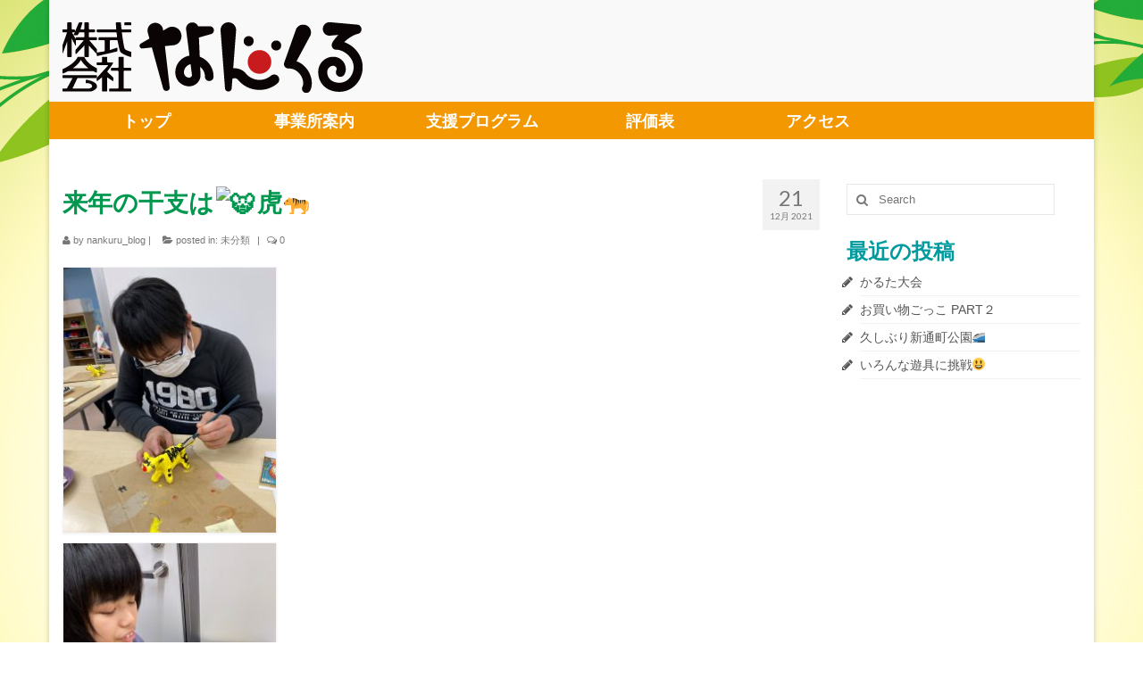

--- FILE ---
content_type: text/html; charset=UTF-8
request_url: http://nankuru.info/2021/12/21/%E6%9D%A5%E5%B9%B4%E3%81%AE%E5%B9%B2%E6%94%AF%E3%81%AF%F0%9F%90%AF%E8%99%8E%F0%9F%90%85/
body_size: 7282
content:
<!DOCTYPE html>
<html class="no-js" lang="ja" itemscope="itemscope" itemtype="http://schema.org/WebPage">
<head>
  <meta charset="UTF-8">
  <meta name="viewport" content="width=device-width, initial-scale=1.0">
  <meta http-equiv="X-UA-Compatible" content="IE=edge">
  <title>来年の干支は🐯虎🐅 | 放課後等デイサービス　なんくる</title>

<!-- All in One SEO Pack 2.3.13.2 by Michael Torbert of Semper Fi Web Design[269,309] -->
<link rel="canonical" href="http://nankuru.info/2021/12/21/%e6%9d%a5%e5%b9%b4%e3%81%ae%e5%b9%b2%e6%94%af%e3%81%af%f0%9f%90%af%e8%99%8e%f0%9f%90%85/" />
<!-- /all in one seo pack -->
<link rel='dns-prefetch' href='//fonts.googleapis.com' />
<link rel='dns-prefetch' href='//s.w.org' />
<link rel="alternate" type="application/rss+xml" title="放課後等デイサービス　なんくる &raquo; フィード" href="http://nankuru.info/feed/" />
<link rel="alternate" type="application/rss+xml" title="放課後等デイサービス　なんくる &raquo; コメントフィード" href="http://nankuru.info/comments/feed/" />
<link rel="alternate" type="application/rss+xml" title="放課後等デイサービス　なんくる &raquo; 来年の干支は🐯虎🐅 のコメントのフィード" href="http://nankuru.info/2021/12/21/%e6%9d%a5%e5%b9%b4%e3%81%ae%e5%b9%b2%e6%94%af%e3%81%af%f0%9f%90%af%e8%99%8e%f0%9f%90%85/feed/" />
		<script type="text/javascript">
			window._wpemojiSettings = {"baseUrl":"https:\/\/s.w.org\/images\/core\/emoji\/2.2.1\/72x72\/","ext":".png","svgUrl":"https:\/\/s.w.org\/images\/core\/emoji\/2.2.1\/svg\/","svgExt":".svg","source":{"concatemoji":"http:\/\/nankuru.info\/wp-includes\/js\/wp-emoji-release.min.js?ver=4.7.29"}};
			!function(t,a,e){var r,n,i,o=a.createElement("canvas"),l=o.getContext&&o.getContext("2d");function c(t){var e=a.createElement("script");e.src=t,e.defer=e.type="text/javascript",a.getElementsByTagName("head")[0].appendChild(e)}for(i=Array("flag","emoji4"),e.supports={everything:!0,everythingExceptFlag:!0},n=0;n<i.length;n++)e.supports[i[n]]=function(t){var e,a=String.fromCharCode;if(!l||!l.fillText)return!1;switch(l.clearRect(0,0,o.width,o.height),l.textBaseline="top",l.font="600 32px Arial",t){case"flag":return(l.fillText(a(55356,56826,55356,56819),0,0),o.toDataURL().length<3e3)?!1:(l.clearRect(0,0,o.width,o.height),l.fillText(a(55356,57331,65039,8205,55356,57096),0,0),e=o.toDataURL(),l.clearRect(0,0,o.width,o.height),l.fillText(a(55356,57331,55356,57096),0,0),e!==o.toDataURL());case"emoji4":return l.fillText(a(55357,56425,55356,57341,8205,55357,56507),0,0),e=o.toDataURL(),l.clearRect(0,0,o.width,o.height),l.fillText(a(55357,56425,55356,57341,55357,56507),0,0),e!==o.toDataURL()}return!1}(i[n]),e.supports.everything=e.supports.everything&&e.supports[i[n]],"flag"!==i[n]&&(e.supports.everythingExceptFlag=e.supports.everythingExceptFlag&&e.supports[i[n]]);e.supports.everythingExceptFlag=e.supports.everythingExceptFlag&&!e.supports.flag,e.DOMReady=!1,e.readyCallback=function(){e.DOMReady=!0},e.supports.everything||(r=function(){e.readyCallback()},a.addEventListener?(a.addEventListener("DOMContentLoaded",r,!1),t.addEventListener("load",r,!1)):(t.attachEvent("onload",r),a.attachEvent("onreadystatechange",function(){"complete"===a.readyState&&e.readyCallback()})),(r=e.source||{}).concatemoji?c(r.concatemoji):r.wpemoji&&r.twemoji&&(c(r.twemoji),c(r.wpemoji)))}(window,document,window._wpemojiSettings);
		</script>
		<style type="text/css">
img.wp-smiley,
img.emoji {
	display: inline !important;
	border: none !important;
	box-shadow: none !important;
	height: 1em !important;
	width: 1em !important;
	margin: 0 .07em !important;
	vertical-align: -0.1em !important;
	background: none !important;
	padding: 0 !important;
}
</style>
<link rel='stylesheet' id='contact-form-7-css'  href='http://nankuru.info/wp-content/plugins/contact-form-7/includes/css/styles.css?ver=4.5' type='text/css' media='all' />
<link rel='stylesheet' id='whats-new-style-css'  href='http://nankuru.info/wp-content/plugins/whats-new-genarator/whats-new.css?ver=1.11.2' type='text/css' media='all' />
<link rel='stylesheet' id='kadence_theme-css'  href='http://nankuru.info/wp-content/themes/virtue/assets/css/virtue.css?ver=272' type='text/css' media='all' />
<link rel='stylesheet' id='virtue_skin-css'  href='http://nankuru.info/wp-content/themes/virtue/assets/css/skins/citrus.css' type='text/css' media='all' />
<link rel='stylesheet' id='redux-google-fonts-virtue-css'  href='http://fonts.googleapis.com/css?family=Lato%3A400%2C900%2C700&#038;subset=latin&#038;ver=1687738766' type='text/css' media='all' />
<script type='text/javascript' src='http://nankuru.info/wp-includes/js/jquery/jquery.js?ver=1.12.4'></script>
<script type='text/javascript' src='http://nankuru.info/wp-includes/js/jquery/jquery-migrate.min.js?ver=1.4.1'></script>
<link rel='https://api.w.org/' href='http://nankuru.info/wp-json/' />
<link rel="EditURI" type="application/rsd+xml" title="RSD" href="http://nankuru.info/xmlrpc.php?rsd" />
<link rel="wlwmanifest" type="application/wlwmanifest+xml" href="http://nankuru.info/wp-includes/wlwmanifest.xml" /> 
<link rel='prev' title='江尾公園に久しぶりに行ってきました' href='http://nankuru.info/2021/12/21/%e6%b1%9f%e5%b0%be%e5%85%ac%e5%9c%92%e3%81%ab%e4%b9%85%e3%81%97%e3%81%b6%e3%82%8a%e3%81%ab%e8%a1%8c%e3%81%a3%e3%81%a6%e3%81%8d%e3%81%be%e3%81%97%e3%81%9f/' />
<link rel='next' title='12月22日（水）' href='http://nankuru.info/2022/01/05/12%e6%9c%8822%e6%97%a5%ef%bc%88%e6%b0%b4%ef%bc%89/' />
<meta name="generator" content="WordPress 4.7.29" />
<link rel='shortlink' href='http://nankuru.info/?p=6069' />
<link rel="alternate" type="application/json+oembed" href="http://nankuru.info/wp-json/oembed/1.0/embed?url=http%3A%2F%2Fnankuru.info%2F2021%2F12%2F21%2F%25e6%259d%25a5%25e5%25b9%25b4%25e3%2581%25ae%25e5%25b9%25b2%25e6%2594%25af%25e3%2581%25af%25f0%259f%2590%25af%25e8%2599%258e%25f0%259f%2590%2585%2F" />
<link rel="alternate" type="text/xml+oembed" href="http://nankuru.info/wp-json/oembed/1.0/embed?url=http%3A%2F%2Fnankuru.info%2F2021%2F12%2F21%2F%25e6%259d%25a5%25e5%25b9%25b4%25e3%2581%25ae%25e5%25b9%25b2%25e6%2594%25af%25e3%2581%25af%25f0%259f%2590%25af%25e8%2599%258e%25f0%259f%2590%2585%2F&#038;format=xml" />
<style type="text/css">#logo {padding-top:25px;}#logo {padding-bottom:10px;}#logo {margin-left:0px;}#logo {margin-right:0px;}#nav-main {margin-top:40px;}#nav-main {margin-bottom:10px;}.headerfont, .tp-caption {font-family:Lato;} 
  .topbarmenu ul li {font-family:Lato;}
  #kadbreadcrumbs {font-family:Verdana, Geneva, sans-serif;}.home-message:hover {background-color:#75a740; background-color: rgba(117, 167, 64, 0.6);}
  nav.woocommerce-pagination ul li a:hover, .wp-pagenavi a:hover, .panel-heading .accordion-toggle, .variations .kad_radio_variations label:hover, .variations .kad_radio_variations label.selectedValue {border-color: #75a740;}
  a, #nav-main ul.sf-menu ul li a:hover, .product_price ins .amount, .price ins .amount, .color_primary, .primary-color, #logo a.brand, #nav-main ul.sf-menu a:hover,
  .woocommerce-message:before, .woocommerce-info:before, #nav-second ul.sf-menu a:hover, .footerclass a:hover, .posttags a:hover, .subhead a:hover, .nav-trigger-case:hover .kad-menu-name, 
  .nav-trigger-case:hover .kad-navbtn, #kadbreadcrumbs a:hover, #wp-calendar a, .star-rating {color: #75a740;}
.widget_price_filter .ui-slider .ui-slider-handle, .product_item .kad_add_to_cart:hover, .product_item:hover a.button:hover, .product_item:hover .kad_add_to_cart:hover, .kad-btn-primary, html .woocommerce-page .widget_layered_nav ul.yith-wcan-label li a:hover, html .woocommerce-page .widget_layered_nav ul.yith-wcan-label li.chosen a,
.product-category.grid_item a:hover h5, .woocommerce-message .button, .widget_layered_nav_filters ul li a, .widget_layered_nav ul li.chosen a, .wpcf7 input.wpcf7-submit, .yith-wcan .yith-wcan-reset-navigation,
#containerfooter .menu li a:hover, .bg_primary, .portfolionav a:hover, .home-iconmenu a:hover, p.demo_store, .topclass, #commentform .form-submit #submit, .kad-hover-bg-primary:hover, .widget_shopping_cart_content .checkout,
.login .form-row .button, .variations .kad_radio_variations label.selectedValue, #payment #place_order, .wpcf7 input.wpcf7-back, .shop_table .actions input[type=submit].checkout-button, .cart_totals .checkout-button, input[type="submit"].button, .order-actions .button  {background: #75a740;}a:hover {color: #79c06e;} .kad-btn-primary:hover, .login .form-row .button:hover, #payment #place_order:hover, .yith-wcan .yith-wcan-reset-navigation:hover, .widget_shopping_cart_content .checkout:hover,
.woocommerce-message .button:hover, #commentform .form-submit #submit:hover, .wpcf7 input.wpcf7-submit:hover, .widget_layered_nav_filters ul li a:hover, .cart_totals .checkout-button:hover,
.widget_layered_nav ul li.chosen a:hover, .shop_table .actions input[type=submit].checkout-button:hover, .wpcf7 input.wpcf7-back:hover, .order-actions .button:hover, input[type="submit"].button:hover, .product_item:hover .kad_add_to_cart, .product_item:hover a.button {background: #79c06e;}input[type=number]::-webkit-inner-spin-button, input[type=number]::-webkit-outer-spin-button { -webkit-appearance: none; margin: 0; } input[type=number] {-moz-appearance: textfield;}.quantity input::-webkit-outer-spin-button,.quantity input::-webkit-inner-spin-button {display: none;}#containerfooter h3, #containerfooter, .footercredits p, .footerclass a, .footernav ul li a {color:#fffff0;}.navclass {background:#f39800    ;}.mobileclass {background:#f39800    ;}.footerclass {background:#006948    ;}body {background: url(http://nankuru.info/wp-content/uploads/2016/08/back.jpg); background-position: center top; background-repeat:no-repeat; background-attachment: fixed; }.product_item .product_details h5 {text-transform: none;}.product_item .product_details h5 {min-height:40px;}.title1 {
font-size:28px;
font-weight:bold;
line-height: normal;
padding-top:5px;
text-align:center;
color:#00984f;
}
.title2 {
background-color:#f39800;
font-size:24px;
font-weight:bold;
padding:5px 10px;
text-align:left;
color:#ffffff;
}
.title3 {
font-size:22px;
font-weight:bold;
padding-top:15px;
padding-left:10px;
text-align:left;
color:#5ca518;
}
.title4 {
font-size:22px;
font-weight:bold;
text-align:left;
color:#5ca518;
}
.title5 {
font-size:16px;
font-weight:bold;
text-align:left;
color:#009b9f;
}
.contents1 {
padding:0px 10px;
}
.greenimage {
background-position: center center;
background-image: url(./images/green.jpg);
background-repeat:repeat-x;
width: 100%;
height:50px;
}
.greenimage2 {
background-position: center center;
background-image: url(../images/green.jpg);
background-repeat:repeat-x;
width: 100%;
height:50px;
}
ul.btn {
background-color:#fff3b8;
display:table;
width: 100%;
}
ul.btn li {
display:table-cell;
padding-bottom:20px;
}
ul.btn2 {
display:table;
}
ul.btn2 li {
display:table-cell;
vertical-align:middle;
}
.space { 
padding-top:30px;
}
.space2 { 
clear:both;
padding-top:30px;
}
.outside {
display: block;
border: none;
}
table.outside tr {
display: inline;
}
table.outside td {
display: inline-block;
padding-top:5px;
width:250px;
}
.table4 {
  border-collapse: collapse;
}
.table4 th, .table4 td {
  border: 1px solid gray;
}
<!-- トップページの２カラム -->
.liquid{
  padding: 10px;
}
.liquid-col{
  padding: 10px;
  box-sizing: border-box;
  float: left;
  width: 50%;
}
.liquid-col-inner{
  background: #f3f3f3;
}
@media screen and (max-width: 768px) and (min-width: 481px){
  .liquid-col{
    width: 50%;
  }
}
@media screen and (max-width: 480px){
  .liquid-col{
    width: 100%;
  }
}
<!-- 療育内容の4カラム -->
.liquid2{
  margin: 10px 0px;
  padding: 10px 0px;
}
.liquid-col2{
  padding: 10px;
  box-sizing: border-box;
  float: left;
  width: 25%;
}
.liquid-col-inner1{
  text-align:left;
  padding-top:10px;
}
.liquid-col-inner2{
  text-align:left;
}
@media screen and (max-width: 768px) and (min-width: 481px){
  .liquid-col2{
    width: 50%;
  }
}
@media screen and (max-width: 480px){
  .liquid-col2{
    width: 100%;
  }
}
.cont-title {
color: #ee7800;
font-size: 24px;
font-weight: bold;
text-align:center;
}
hr {
border-color:#009b9f
}
.foricon {
text-align:right;
padding-right:10px;
}
<!-- アクセスページの２カラム -->
.liquid3{
  padding: 10px;
}
.liquid-col3{
  padding: 10px;
  box-sizing: border-box;
  float: left;
  width: 50%;
}
@media screen and (max-width: 768px) and (min-width: 481px){
  .liquid-col3{
    width: 50%;
  }
}
@media screen and (max-width: 480px){
  .liquid-col3{
    width: 100%;
  }
}</style><style type="text/css"></style><!--[if lt IE 9]>
<script src="http://nankuru.info/wp-content/themes/virtue/assets/js/vendor/respond.min.js"></script>
<![endif]-->
<link rel="icon" href="http://nankuru.info/wp-content/uploads/2016/08/cropped-fabicon-2-32x32.png" sizes="32x32" />
<link rel="icon" href="http://nankuru.info/wp-content/uploads/2016/08/cropped-fabicon-2-192x192.png" sizes="192x192" />
<link rel="apple-touch-icon-precomposed" href="http://nankuru.info/wp-content/uploads/2016/08/cropped-fabicon-2-180x180.png" />
<meta name="msapplication-TileImage" content="http://nankuru.info/wp-content/uploads/2016/08/cropped-fabicon-2-270x270.png" />
		<style type="text/css" id="wp-custom-css">
			/*
ここに独自の CSS を追加することができます。

詳しくは上のヘルプアイコンをクリックしてください。
*/
		</style>
	<style type="text/css" title="dynamic-css" class="options-output">header #logo a.brand,.logofont{font-family:Lato;line-height:40px;font-weight:400;font-style:normal;font-size:24px;}.kad_tagline{font-family:Lato;line-height:20px;font-weight:400;font-style:normal;color:#444444;font-size:14px;}.product_item .product_details h5{font-family:Lato;line-height:20px;font-weight:normal;font-style:700;font-size:16px;}h1{font-family:Lato;line-height:40px;font-weight:900;font-style:normal;color:#00984f;font-size:28px;}h2{font-family:Lato;line-height:30px;font-weight:700;font-style:normal;color:#1b83b7;font-size:21px;}h3{font-family:Lato;line-height:20px;font-weight:700;font-style:normal;color:#009b9f;font-size:24px;}h4{font-family:Lato;line-height:40px;font-weight:900;font-style:normal;color:#ee7800;font-size:24px;}h5{font-family:Lato;line-height:24px;font-weight:700;font-style:normal;font-size:18px;}body{font-family:Verdana, Geneva, sans-serif;line-height:20px;font-weight:400;font-style:normal;font-size:14px;}#nav-main ul.sf-menu a{font-family:Lato;line-height:18px;font-weight:400;font-style:normal;color:#fff462;font-size:12px;}#nav-second ul.sf-menu a{font-family:Lato;line-height:22px;font-weight:700;font-style:normal;color:#ffffff;font-size:18px;}.kad-nav-inner .kad-mnav, .kad-mobile-nav .kad-nav-inner li a,.nav-trigger-case{font-family:Lato;line-height:20px;font-weight:700;font-style:normal;font-size:16px;}</style></head>
  <body class="post-template-default single single-post postid-6069 single-format-standard boxed %e6%9d%a5%e5%b9%b4%e3%81%ae%e5%b9%b2%e6%94%af%e3%81%af%f0%9f%90%af%e8%99%8e%f0%9f%90%85">
    <div id="wrapper" class="container">
    <div id="kt-skip-link"><a href="#content">Skip to Main Content</a></div><header class="banner headerclass">
<div class="container">
  <div class="row">
      <div class="col-md-4 clearfix kad-header-left">
            <div id="logo" class="logocase">
              <a class="brand logofont" href="http://nankuru.info/">
                                  <div id="thelogo">
                    <img src="http://nankuru.info/wp-content/uploads/2016/06/rogo.png" alt="放課後等デイサービス　なんくる" class="kad-standard-logo" />
                                      </div>
                              </a>
                         </div> <!-- Close #logo -->
       </div><!-- close logo span -->
              
    </div> <!-- Close Row -->
               <div id="mobile-nav-trigger" class="nav-trigger">
              <button class="nav-trigger-case mobileclass collapsed" data-toggle="collapse" data-target=".kad-nav-collapse">
                <span class="kad-navbtn"><i class="icon-reorder"></i></span>
                <span class="kad-menu-name">Menu</span>
              </button>
            </div>
            <div id="kad-mobile-nav" class="kad-mobile-nav">
              <div class="kad-nav-inner mobileclass">
                <div class="kad-nav-collapse">
                <ul id="menu-%e3%83%88%e3%83%83%e3%83%97" class="kad-mnav"><li  class="menu-%e3%83%88%e3%83%83%e3%83%97 menu-item-28"><a href="http://nankuru.info/">トップ</a></li>
<li  class="menu-%e4%ba%8b%e6%a5%ad%e6%89%80%e6%a1%88%e5%86%85 menu-item-13"><a href="http://nankuru.info/%e4%ba%8b%e6%a5%ad%e6%89%80%e6%a1%88%e5%86%85/">事業所案内</a></li>
<li  class="menu-%e6%94%af%e6%8f%b4%e3%83%97%e3%83%ad%e3%82%b0%e3%83%a9%e3%83%a0 menu-item-10816"><a href="http://nankuru.info/%e6%94%af%e6%8f%b4%e3%83%97%e3%83%ad%e3%82%b0%e3%83%a9%e3%83%a0/">支援プログラム</a></li>
<li  class="menu-%e8%a9%95%e4%be%a1%e8%a1%a8 menu-item-11234"><a href="http://nankuru.info/%e8%a9%95%e4%be%a1%e8%a1%a8/">評価表</a></li>
<li  class="menu-%e3%82%a2%e3%82%af%e3%82%bb%e3%82%b9 menu-item-19"><a href="http://nankuru.info/%e3%82%a2%e3%82%af%e3%82%bb%e3%82%b9/">アクセス</a></li>
</ul>               </div>
            </div>
          </div>   
   
</div> <!-- Close Container -->
    <section id="cat_nav" class="navclass">
    <div class="container">
      <nav id="nav-second" class="clearfix">
        <ul id="menu-%e3%83%88%e3%83%83%e3%83%97-1" class="sf-menu"><li  class="menu-%e3%83%88%e3%83%83%e3%83%97 menu-item-28"><a href="http://nankuru.info/">トップ</a></li>
<li  class="menu-%e4%ba%8b%e6%a5%ad%e6%89%80%e6%a1%88%e5%86%85 menu-item-13"><a href="http://nankuru.info/%e4%ba%8b%e6%a5%ad%e6%89%80%e6%a1%88%e5%86%85/">事業所案内</a></li>
<li  class="menu-%e6%94%af%e6%8f%b4%e3%83%97%e3%83%ad%e3%82%b0%e3%83%a9%e3%83%a0 menu-item-10816"><a href="http://nankuru.info/%e6%94%af%e6%8f%b4%e3%83%97%e3%83%ad%e3%82%b0%e3%83%a9%e3%83%a0/">支援プログラム</a></li>
<li  class="menu-%e8%a9%95%e4%be%a1%e8%a1%a8 menu-item-11234"><a href="http://nankuru.info/%e8%a9%95%e4%be%a1%e8%a1%a8/">評価表</a></li>
<li  class="menu-%e3%82%a2%e3%82%af%e3%82%bb%e3%82%b9 menu-item-19"><a href="http://nankuru.info/%e3%82%a2%e3%82%af%e3%82%bb%e3%82%b9/">アクセス</a></li>
</ul>      </nav>
    </div><!--close container-->
  </section>
  </header>      <div class="wrap contentclass" role="document">

          <div id="content" class="container">
    <div class="row single-article" itemscope="" itemtype="http://schema.org/BlogPosting">
      <div class="main col-lg-9 col-md-8" role="main">
                  <article class="post-6069 post type-post status-publish format-standard hentry category-1">
                <div class="postmeta updated color_gray">
      <div class="postdate bg-lightgray headerfont" itemprop="datePublished">
      <span class="postday">21</span>
      12月 2021    </div>
</div> 
    <header>
      <h1 class="entry-title" itemprop="name headline">来年の干支は🐯虎🐅</h1>
      <div class="subhead">
    <span class="postauthortop author vcard">
    <i class="icon-user"></i> by  <span itemprop="author"><a href="http://nankuru.info/author/nankuru_blog/" class="fn" rel="author">nankuru_blog</a></span> |</span>
      
    <span class="postedintop"><i class="icon-folder-open"></i> posted in: <a href="http://nankuru.info/category/%e6%9c%aa%e5%88%86%e9%a1%9e/" rel="category tag">未分類</a></span>     <span class="kad-hidepostedin">|</span>
    <span class="postcommentscount">
    <i class="icon-comments-alt"></i> 0    </span>
</div>  
    </header>
    <div class="entry-content" itemprop="description articleBody">
      <p><img class="alignnone size-medium wp-image-6031" src="http://nankuru.info/wp-content/uploads/2021/12/IMG_1559-2-240x300.jpg" alt="" width="240" height="300" /></p>
<p><img class="alignnone size-medium wp-image-6032" src="http://nankuru.info/wp-content/uploads/2021/12/IMG_1562-2-240x300.jpg" alt="" width="240" height="300" /></p>
<p><img class="alignnone size-medium wp-image-6036" src="http://nankuru.info/wp-content/uploads/2021/12/IMG_1678-コピー-2-240x300.jpg" alt="" width="240" height="300" /></p>
<p><img class="alignnone size-medium wp-image-6034" src="http://nankuru.info/wp-content/uploads/2021/12/IMG_1668-コピー-2-240x300.jpg" alt="" width="240" height="300" /></p>
<p><img class="alignnone size-medium wp-image-6033" src="http://nankuru.info/wp-content/uploads/2021/12/IMG_1665-コピー-2-225x300.jpg" alt="" width="225" height="300" /></p>
<p><img class="alignnone size-medium wp-image-6035" src="http://nankuru.info/wp-content/uploads/2021/12/IMG_1675-2-240x300.jpg" alt="" width="240" height="300" /></p>
<p><img class="alignnone size-medium wp-image-6070" src="http://nankuru.info/wp-content/uploads/2021/12/IMG_1661-コピー-2-300x240.jpg" alt="" width="300" height="240" /></p>
<p>皆様のご健康とご多幸をお祈り申し上げます</p>
    </div>
    <footer class="single-footer">
                                  </footer>
    
  
  </article>
</div>

            
                      <aside class="col-lg-3 col-md-4 kad-sidebar" role="complementary">
              <div class="sidebar">
                <section id="search-2" class="widget-1 widget-first widget widget_search"><div class="widget-inner"><form role="search" method="get" class="form-search" action="http://nankuru.info/">
  <label class="screen-reader-text">Search for:</label>
  <input type="text" value="" name="s" class="search-query" placeholder="Search">
  <button type="submit" class="search-icon"><i class="icon-search"></i></button>
</form></div></section>		<section id="recent-posts-2" class="widget-2 widget-last widget widget_recent_entries"><div class="widget-inner">		<h3>最近の投稿</h3>		<ul>
					<li>
				<a href="http://nankuru.info/2026/01/23/%e3%81%8b%e3%82%8b%e3%81%9f%e5%a4%a7%e4%bc%9a/">かるた大会</a>
						</li>
					<li>
				<a href="http://nankuru.info/2026/01/23/%e3%81%8a%e8%b2%b7%e3%81%84%e7%89%a9%e3%81%94%e3%81%a3%e3%81%93-part%ef%bc%92/">お買い物ごっこ PART２</a>
						</li>
					<li>
				<a href="http://nankuru.info/2026/01/21/%e4%b9%85%e3%81%97%e3%81%b6%e3%82%8a%e3%81%ae%e6%96%b0%e9%80%9a%e7%94%ba%e5%85%ac%e5%9c%92%f0%9f%9a%84/">久しぶり新通町公園🚄</a>
						</li>
					<li>
				<a href="http://nankuru.info/2026/01/16/%e3%81%84%e3%82%8d%e3%82%93%e3%81%aa%e9%81%8a%e5%85%b7%e3%81%ab%e6%8c%91%e6%88%a6%f0%9f%98%83/">いろんな遊具に挑戦😃</a>
						</li>
				</ul>
		</div></section>		              </div><!-- /.sidebar -->
            </aside><!-- /aside -->
                    </div><!-- /.row-->
        </div><!-- /.content -->
      </div><!-- /.wrap -->
      <footer id="containerfooter" class="footerclass">
  <div class="container">
  	<div class="row">
  				        		                </div>
        <div class="footercredits clearfix">
    		
    		<div class="footernav clearfix"><ul id="menu-%e3%83%88%e3%83%83%e3%83%97-2" class="footermenu"><li  class="menu-%e3%83%88%e3%83%83%e3%83%97 menu-item-28"><a href="http://nankuru.info/">トップ</a></li>
<li  class="menu-%e4%ba%8b%e6%a5%ad%e6%89%80%e6%a1%88%e5%86%85 menu-item-13"><a href="http://nankuru.info/%e4%ba%8b%e6%a5%ad%e6%89%80%e6%a1%88%e5%86%85/">事業所案内</a></li>
<li  class="menu-%e6%94%af%e6%8f%b4%e3%83%97%e3%83%ad%e3%82%b0%e3%83%a9%e3%83%a0 menu-item-10816"><a href="http://nankuru.info/%e6%94%af%e6%8f%b4%e3%83%97%e3%83%ad%e3%82%b0%e3%83%a9%e3%83%a0/">支援プログラム</a></li>
<li  class="menu-%e8%a9%95%e4%be%a1%e8%a1%a8 menu-item-11234"><a href="http://nankuru.info/%e8%a9%95%e4%be%a1%e8%a1%a8/">評価表</a></li>
<li  class="menu-%e3%82%a2%e3%82%af%e3%82%bb%e3%82%b9 menu-item-19"><a href="http://nankuru.info/%e3%82%a2%e3%82%af%e3%82%bb%e3%82%b9/">アクセス</a></li>
</ul></div>        	<p>&copy; 2026 放課後等デイサービス　なんくる</p>
    	</div>

  </div>

</footer>

<script type='text/javascript' src='http://nankuru.info/wp-content/plugins/contact-form-7/includes/js/jquery.form.min.js?ver=3.51.0-2014.06.20'></script>
<script type='text/javascript'>
/* <![CDATA[ */
var _wpcf7 = {"loaderUrl":"http:\/\/nankuru.info\/wp-content\/plugins\/contact-form-7\/images\/ajax-loader.gif","recaptcha":{"messages":{"empty":"\u3042\u306a\u305f\u304c\u30ed\u30dc\u30c3\u30c8\u3067\u306f\u306a\u3044\u3053\u3068\u3092\u8a3c\u660e\u3057\u3066\u304f\u3060\u3055\u3044\u3002"}},"sending":"\u9001\u4fe1\u4e2d ..."};
/* ]]> */
</script>
<script type='text/javascript' src='http://nankuru.info/wp-content/plugins/contact-form-7/includes/js/scripts.js?ver=4.5'></script>
<script type='text/javascript' src='http://nankuru.info/wp-includes/js/imagesloaded.min.js?ver=3.2.0'></script>
<script type='text/javascript' src='http://nankuru.info/wp-includes/js/masonry.min.js?ver=3.3.2'></script>
<script type='text/javascript' src='http://nankuru.info/wp-content/themes/virtue/assets/js/min/plugins-min.js?ver=272'></script>
<script type='text/javascript' src='http://nankuru.info/wp-content/themes/virtue/assets/js/main.js?ver=272'></script>
<script type='text/javascript' src='http://nankuru.info/wp-includes/js/wp-embed.min.js?ver=4.7.29'></script>
    </div><!--Wrapper-->
  </body>
</html>


--- FILE ---
content_type: image/svg+xml
request_url: https://s.w.org/images/core/emoji/2.2.1/svg/1f405.svg
body_size: 1065
content:
<?xml version="1.0" encoding="UTF-8" standalone="no"?><svg xmlns:dc="http://purl.org/dc/elements/1.1/" xmlns:cc="http://creativecommons.org/ns#" xmlns:rdf="http://www.w3.org/1999/02/22-rdf-syntax-ns#" xmlns:svg="http://www.w3.org/2000/svg" xmlns="http://www.w3.org/2000/svg" viewBox="0 0 45 45" style="enable-background:new 0 0 45 45;" xml:space="preserve" version="1.1" id="svg2"><metadata id="metadata8"><rdf:RDF><cc:Work rdf:about=""><dc:format>image/svg+xml</dc:format><dc:type rdf:resource="http://purl.org/dc/dcmitype/StillImage"/></cc:Work></rdf:RDF></metadata><defs id="defs6"><clipPath id="clipPath16" clipPathUnits="userSpaceOnUse"><path id="path18" d="M 0,36 36,36 36,0 0,0 0,36 Z"/></clipPath><clipPath id="clipPath36" clipPathUnits="userSpaceOnUse"><path id="path38" d="M 7,22 C 4,22 0,17.625 0,15.625 l 0,0 C 0,13.625 2,12 2,12 l 0,0 c 0,0 2.171,1 5,1 l 0,0 3,0 1,-10 C 11,3 10,2 9,2 L 9,2 C 8,2 8,0 8,0 l 0,0 6,0 1,8 3,0 c 2,0 6,1 6,1 l 0,0 C 26,6 28,5 28,5 L 28,5 28,3 26,2 C 24,1 25,0 25,0 l 0,0 6,0 c 0,0 1,8 2,13 l 0,0 c 1,5 0,6 -2,7 l 0,0 c -2,1 -5,0 -9,0 l 0,0 c -2,0 -3.901,3 -9,3 l 0,0 c -1,0 -3,-1 -6,-1"/></clipPath></defs><g transform="matrix(1.25,0,0,-1.25,0,45)" id="g10"><g id="g12"><g clip-path="url(#clipPath16)" id="g14"><g transform="translate(32.3379,19.1479)" id="g20"><path id="path22" style="fill:#ffac33;fill-opacity:1;fill-rule:nonzero;stroke:none" d="m 0,0 c -0.367,0.33 -0.818,0.592 -1.338,0.852 -2,1 -5,0 -9,0 -2,0 -3.901,3 -9,3 -0.801,0 -2.256,-0.635 -4.341,-0.89 -0.039,1.053 -0.614,1.89 -1.326,1.89 -0.736,0 -1.333,-0.895 -1.333,-2 0,-0.051 0.007,-0.099 0.01,-0.15 -2.819,-0.766 -6.01,-4.439 -6.01,-6.225 0,-2 2,-3.625 2,-3.625 0,0 2.171,1 5,1 l 3,0 1,-10 c 0,0 -1,-1 -2,-1 -1,0 -1,-2 -1,-2 l 6,0 1,8 3,0 c 2,0 6,1 6,1 2,-3 4,-4 4,-4 l 0,-2 -2,-1 c -2,-1 -1,-2 -1,-2 l 6,0 c 0,0 1,8 2,13 0.233,1.162 0.353,2.101 0.382,2.881 0.396,-0.549 0.618,-1.183 0.618,-1.881 0,-2.93 0,-5.697 -1.832,-8.445 -0.307,-0.46 -0.183,-1.08 0.277,-1.387 0.171,-0.113 0.364,-0.168 0.554,-0.168 0.323,0 0.641,0.156 0.833,0.445 2.168,3.252 2.168,6.456 2.168,9.555 C 3.662,-2.851 2.267,-1.011 0,0"/></g><g transform="translate(6,19)" id="g24"><path id="path26" style="fill:#292f33;fill-opacity:1;fill-rule:nonzero;stroke:none" d="m 0,0 c 0,-0.552 -0.448,-1 -1,-1 -0.552,0 -1,0.448 -1,1 0,0.552 0.448,1 1,1 0.552,0 1,-0.448 1,-1"/></g><g transform="translate(0,16)" id="g28"><path id="path30" style="fill:#292f33;fill-opacity:1;fill-rule:nonzero;stroke:none" d="M 0,0 C 0,0 0,-2 1,-2 1,0 2,0 2,0 2,0 1,1 0,0"/></g></g></g><g id="g32"><g clip-path="url(#clipPath36)" id="g34"><g transform="translate(16,23)" id="g40"><path id="path42" style="fill:#292f33;fill-opacity:1;fill-rule:nonzero;stroke:none" d="M 0,0 C 0,0 2,-6 0,-12 3,-8 3,0 3,0 3,0 1,1 0,0"/></g><g transform="translate(19,22)" id="g44"><path id="path46" style="fill:#292f33;fill-opacity:1;fill-rule:nonzero;stroke:none" d="M 0,0 C 0,0 2,-4 1,-9 3,-6 3,0 3,0 3,0 1,1 0,0"/></g><g transform="translate(22,23)" id="g48"><path id="path50" style="fill:#292f33;fill-opacity:1;fill-rule:nonzero;stroke:none" d="M 0,0 C 0,0 2,-4 1,-9 3,-6 3,0 3,0 3,0 1,1 0,0"/></g><g transform="translate(25,24)" id="g52"><path id="path54" style="fill:#292f33;fill-opacity:1;fill-rule:nonzero;stroke:none" d="M 0,0 C 0,0 2,-4 1,-9 3,-6 3,0 3,0 3,0 1,1 0,0"/></g><g transform="translate(28,21.5557)" id="g56"><path id="path58" style="fill:#292f33;fill-opacity:1;fill-rule:nonzero;stroke:none" d="M 0,0 C 0,0 2,-4 1,-9 3,-6 3,0 3,0 3,0 1,1 0,0"/></g><g transform="translate(12,24)" id="g60"><path id="path62" style="fill:#292f33;fill-opacity:1;fill-rule:nonzero;stroke:none" d="M 0,0 C 0,0 2,-4 1,-9 3,-6 3,0 3,0 3,0 1,1 0,0"/></g></g></g></g></svg>


--- FILE ---
content_type: image/svg+xml
request_url: https://s.w.org/images/core/emoji/2.2.1/svg/1f603.svg
body_size: 648
content:
<?xml version="1.0" encoding="UTF-8" standalone="no"?><svg xmlns:dc="http://purl.org/dc/elements/1.1/" xmlns:cc="http://creativecommons.org/ns#" xmlns:rdf="http://www.w3.org/1999/02/22-rdf-syntax-ns#" xmlns:svg="http://www.w3.org/2000/svg" xmlns="http://www.w3.org/2000/svg" viewBox="0 0 45 45" style="enable-background:new 0 0 45 45;" xml:space="preserve" version="1.1" id="svg2"><metadata id="metadata8"><rdf:RDF><cc:Work rdf:about=""><dc:format>image/svg+xml</dc:format><dc:type rdf:resource="http://purl.org/dc/dcmitype/StillImage"/></cc:Work></rdf:RDF></metadata><defs id="defs6"><clipPath id="clipPath16" clipPathUnits="userSpaceOnUse"><path id="path18" d="M 0,36 36,36 36,0 0,0 0,36 Z"/></clipPath></defs><g transform="matrix(1.25,0,0,-1.25,0,45)" id="g10"><g id="g12"><g clip-path="url(#clipPath16)" id="g14"><g transform="translate(36,18)" id="g20"><path id="path22" style="fill:#ffcc4d;fill-opacity:1;fill-rule:nonzero;stroke:none" d="m 0,0 c 0,-9.941 -8.059,-18 -18,-18 -9.94,0 -18,8.059 -18,18 0,9.94 8.06,18 18,18 C -8.059,18 0,9.94 0,0"/></g><g transform="translate(14,23.5)" id="g24"><path id="path26" style="fill:#664500;fill-opacity:1;fill-rule:nonzero;stroke:none" d="M 0,0 C 0,-2.486 -1.119,-5.5 -2.5,-5.5 -3.881,-5.5 -5,-2.486 -5,0 -5,2.485 -3.881,5.5 -2.5,5.5 -1.119,5.5 0,2.485 0,0"/></g><g transform="translate(27,23.5)" id="g28"><path id="path30" style="fill:#664500;fill-opacity:1;fill-rule:nonzero;stroke:none" d="M 0,0 C 0,-2.486 -1.119,-5.5 -2.5,-5.5 -3.881,-5.5 -5,-2.486 -5,0 -5,2.485 -3.881,5.5 -2.5,5.5 -1.119,5.5 0,2.485 0,0"/></g><g transform="translate(18,14)" id="g32"><path id="path34" style="fill:#664500;fill-opacity:1;fill-rule:nonzero;stroke:none" d="m 0,0 c -3.623,0 -6.027,0.422 -9,1 -0.679,0.131 -2,0 -2,-2 0,-4 4.595,-9 11,-9 6.404,0 11,5 11,9 C 11,1 9.679,1.132 9,1 6.027,0.422 3.623,0 0,0"/></g><g transform="translate(9,13)" id="g36"><path id="path38" style="fill:#ffffff;fill-opacity:1;fill-rule:nonzero;stroke:none" d="m 0,0 c 0,0 3,-1 9,-1 6,0 9,1 9,1 0,0 -2,-4 -9,-4 -7,0 -9,4 -9,4"/></g></g></g></g></svg>


--- FILE ---
content_type: image/svg+xml
request_url: https://s.w.org/images/core/emoji/2.2.1/svg/1f684.svg
body_size: 964
content:
<?xml version="1.0" encoding="UTF-8" standalone="no"?><svg xmlns:dc="http://purl.org/dc/elements/1.1/" xmlns:cc="http://creativecommons.org/ns#" xmlns:rdf="http://www.w3.org/1999/02/22-rdf-syntax-ns#" xmlns:svg="http://www.w3.org/2000/svg" xmlns="http://www.w3.org/2000/svg" viewBox="0 0 45 45" style="enable-background:new 0 0 45 45;" xml:space="preserve" version="1.1" id="svg2"><metadata id="metadata8"><rdf:RDF><cc:Work rdf:about=""><dc:format>image/svg+xml</dc:format><dc:type rdf:resource="http://purl.org/dc/dcmitype/StillImage"/></cc:Work></rdf:RDF></metadata><defs id="defs6"><clipPath id="clipPath18" clipPathUnits="userSpaceOnUse"><path id="path20" d="M 0,36 36,36 36,0 0,0 0,36 Z"/></clipPath></defs><g transform="matrix(1.25,0,0,-1.25,0,45)" id="g10"><path id="path12" style="fill:#939598;fill-opacity:1;fill-rule:nonzero;stroke:none" d="M 0,0 36,0 36,2 0,2 0,0 Z"/><g id="g14"><g clip-path="url(#clipPath18)" id="g16"><g transform="translate(3,1)" id="g22"><path id="path24" style="fill:#bcbec0;fill-opacity:1;fill-rule:nonzero;stroke:none" d="m 0,0 33,0 0,27 c 0,0 -29,-1 -36,-15.999 -2.115,-4.531 6,-6 6,-6 L 0,0 Z"/></g><g transform="translate(23,18.0005)" id="g26"><path id="path28" style="fill:#3b88c3;fill-opacity:1;fill-rule:nonzero;stroke:none" d="m 0,0 -15,-7.001 -8.31,0 c -0.584,-3.748 6.31,-4.998 6.31,-4.998 l -3,-5.002 33,0 L 13,2.71 0,0 Z"/></g><g transform="translate(14,1)" id="g30"><path id="path32" style="fill:#231f20;fill-opacity:1;fill-rule:nonzero;stroke:none" d="M 0,0 2,3 22,3 22,0 0,0 Z"/></g><g transform="translate(36,21.8584)" id="g34"><path id="path36" style="fill:#e6e7e8;fill-opacity:1;fill-rule:nonzero;stroke:none" d="m 0,0 c -4.347,-0.358 -13.388,-1.62 -19.581,-6.044 -5.604,-4.002 -11.877,-3.899 -16.033,-3.829 -0.135,0.002 -0.261,0.004 -0.39,0.006 -0.347,-0.748 -0.411,-1.41 -0.283,-1.998 0.214,-0.003 0.411,-0.004 0.64,-0.008 0.553,-0.009 1.155,-0.019 1.799,-0.019 4.185,0 10.108,0.42 15.429,4.221 5.231,3.735 13.453,5.241 18.419,5.672 L 0,0 Z"/></g><g transform="translate(12,20.0005)" id="g38"><path id="path40" style="fill:#a7a9ac;fill-opacity:1;fill-rule:nonzero;stroke:none" d="M 0,0 3.878,4.929 C 8.727,6.868 17,7.98 24,7.98 l 0,-2 C 17,5.98 6,4 0,0"/></g><g transform="translate(3.0952,16.5352)" id="g42"><path id="path44" style="fill:#58595b;fill-opacity:1;fill-rule:nonzero;stroke:none" d="m 0,0 c 1.672,0.392 3.617,0.723 5.44,1.65 9.465,4.815 10.473,7.798 10.465,7.815 -7,0 -12,-4 -15.905,-9.465"/></g><g transform="translate(6,6.001)" id="g46"><path id="path48" style="fill:#226699;fill-opacity:1;fill-rule:nonzero;stroke:none" d="m 0,0 -0.001,-0.001 30.001,0 0,2 -34.887,0 C -3.012,0.547 0,0 0,0"/></g><g transform="translate(3.5493,13.8555)" id="g50"><path id="path52" style="fill:#ffe8b6;fill-opacity:1;fill-rule:nonzero;stroke:none" d="M 0,0 C 0.47,-0.034 1.013,-0.019 1.591,0.059 3.233,0.281 4.504,0.905 4.43,1.453 4.356,1.994 2.995,2.256 1.378,2.047 0.729,1.416 0.257,0.722 0,0"/></g></g></g></g></svg>
